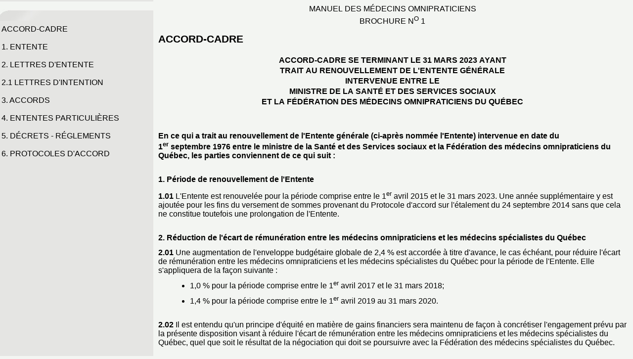

--- FILE ---
content_type: text/css
request_url: https://www.ramq.gouv.qc.ca/SiteCollectionDocuments/professionnels/manuels/syra/css/dcaccordion.css
body_size: 6666
content:
/* Page */
body,html,div,blockquote,img,label,p,h1,h2,h3,h4,h5,h6,pre,ul,ol,li,dl,dt,dd,form,a,fieldset,input,th,td{border:0;outline:none;margin:0;padding:0;}
ul, ul li{list-style: none;}
ul.text {margin-bottom: 1em; line-height: 1.5em;}
.text-center {text-align: center;}
.wrap {width: 960px; margin: 0 auto;}
.demo-container {padding: 20px; float: left; width: 260px;}
.demo-container h4 {font-size: 14px; margin: 0 0 5px 0;}
.clear {clear: both;}
.dcjq-count {float: right;}
@media Print    
{
#menuGauche {
	DISPLAY: none
}
BODY {
	FONT-SIZE: 10pt; FONT-FAMILY: Calibri;
}
#contenu {
	PADDING-BOTTOM: 0px !important; PADDING-TOP: 0px !important; PADDING-LEFT: 0px !important; MARGIN-LEFT: 0px !important; PADDING-RIGHT: 0px !important; transition: none
}
    }
#menuGauche {
	OVERFLOW: auto; HEIGHT: 100%; WIDTH: 23.7%; POSITION: fixed; FLOAT: left; LEFT: -3px; TOP: 0px; PADDING-RIGHT: 10px; BACKGROUND-COLOR: #e5e5e3
}

@media Screen    
{
#contenu {
	HEIGHT: 100%; WIDTH: 74%; OVERFLOW-Y: auto; POSITION: absolute; FLOAT: left; LEFT: 25%; MIN-HEIGHT: 100%; TOP: 0px; PADDING-RIGHT: 10px
}
BODY {
	FONT-SIZE: 12pt; FONT-FAMILY: Arial; MARGIN: 20px; BACKGROUND-COLOR: #f3f5f2
}
    }
#nav UL {
	LIST-STYLE-TYPE: none; WIDTH: 100%; LIST-STYLE-POSITION: outside; PADDING-BOTTOM: 0px; PADDING-TOP: 0px; PADDING-LEFT: 0px; DISPLAY: block; PADDING-RIGHT: 10%
}
#nav A:hover {
	BACKGROUND-COLOR: #f3f5f2
}
#nav A {
	DISPLAY: block
}
#nav LI {
	LIST-STYLE-TYPE: none; PADDING-BOTTOM: 7px; PADDING-TOP: 2px; PADDING-LEFT: 3px; MARGIN-LEFT: 0pt; PADDING-RIGHT: 3px
}
#nav LI A {
	TEXT-DECORATION: none; BACKGROUND: #e5e5e3; COLOR: #000; PADDING-BOTTOM: 7px; PADDING-TOP: 2px; PADDING-LEFT: 3px; PADDING-RIGHT: 3px
}
#nav LI UL {
	DISPLAY: none
}
#nav LI UL LI A {
	BACKGROUND: #e5e5e3; BORDER-BOTTOM: #ccc 1px dotted; PADDING-BOTTOM: 7px; PADDING-TOP: 2px; PADDING-LEFT: 6px; PADDING-RIGHT: 3px
}
TABLE {
	FONT-SIZE: 12pt
}
DIV {
	PADDING-BOTTOM: 3px; PADDING-TOP: 3px; PADDING-LEFT: 0px; PADDING-RIGHT: 0px
}
P {
	MARGIN: 3px 0px
}
.TexteNumerote {
	FONT-SIZE: 12pt; MARGIN: 0px 0px 6px
}
.TexteOpera {
	FONT-SIZE: 12pt; MARGIN: 0px 0px 6px
}
.TitreOnglet {
	FONT-SIZE: 16pt; FONT-WEIGHT: bold; MARGIN: 6px 0px 12px
}
.Titre1Opera {
	FONT-SIZE: 14pt; FONT-WEIGHT: bold; MARGIN: 18px 0px 12px
}
.Titre1Numerote {
	FONT-SIZE: 14pt; FONT-WEIGHT: bold; MARGIN: 6px 0px 12px
}
.Titre1Italique {
	FONT-SIZE: 14pt; FONT-STYLE: italic; MARGIN: 6px 0px 12px
}
.Titre2 {
	FONT-SIZE: 12pt; FONT-WEIGHT: bold; MARGIN: 12px 0px 6px
}
.Titre2Numerote {
	FONT-SIZE: 12pt; FONT-WEIGHT: bold; MARGIN: 12px 0px 6px
}
.Titre3Opera {
	FONT-SIZE: 12pt; MARGIN: 0px 0px 6px
}
.strong {
	FONT-WEIGHT: bold;
}
UL {
	MARGIN-BOTTOM: 3px; MARGIN-TOP: 0px
}
ul:not(.Personnalisee) > li {
                LIST-STYLE-TYPE: disc;
                MARGIN-LEFT: 15pt;
}
LI {
	MARGIN-LEFT: 10pt
}
TABLE.avis {
	BORDER-COLLAPSE: collapse
}
TABLE.avis TD {
	VERTICAL-ALIGN: top
}
P.avis {
	BORDER-BOTTOM: 3px double; FONT-WEIGHT: bold; FONT-STYLE: italic; MARGIN-RIGHT: 3px
}
span.avis {
    BORDER-BOTTOM: 3px double; FONT-WEIGHT: bold; FONT-STYLE: italic;
}
P.avisGauche {
	BORDER-BOTTOM: 3px double; FONT-WEIGHT: bold; FONT-STYLE: italic; MARGIN-RIGHT: 3px
}
TD.avisGauche P {
    MARGIN-RIGHT: 3px;
}
TABLE TD.avisDroit {
      VERTICAL-ALIGN: inherit;
}     
TD.avisGauche DIV.avisGauche, 
TD.avisDroit DIV.avisDroit {
      PADDING-TOP: 0px;
}
.nouvlSectn {
	TEXT-DECORATION: none; COLOR: white; BACKGROUND-COLOR: darkgreen
}
.selectHaut {
	BORDER-TOP: darkgreen 1px solid; BORDER-RIGHT: darkgreen 1px solid; BORDER-LEFT: darkgreen 1px solid
}
.selectMilieu {
	BORDER-RIGHT: darkgreen 1px solid; BORDER-LEFT: darkgreen 1px solid
}
.selectBas {
	BORDER-RIGHT: darkgreen 1px solid; BORDER-BOTTOM: darkgreen 1px solid; BORDER-LEFT: darkgreen 1px solid
}
.selectTabSeul {
	BORDER-TOP: darkgreen 1px solid; BORDER-BOTTOM: darkgreen 1px solid
}
.selectTabSeulGauche {
	BORDER-TOP: darkgreen 1px solid; BORDER-BOTTOM: darkgreen 1px solid; BORDER-LEFT: darkgreen 1px solid
}
.selectTabSeulDroite {
	BORDER-TOP: darkgreen 1px solid; BORDER-RIGHT: darkgreen 1px solid; BORDER-BOTTOM: darkgreen 1px solid
}
.selectTabHaut {
	BORDER-TOP: darkgreen 1px solid
}
.selectTabHautGauche {
	BORDER-TOP: darkgreen 1px solid; BORDER-LEFT: darkgreen 1px solid
}
.selectTabHautDroite {
	BORDER-TOP: darkgreen 1px solid; BORDER-RIGHT: darkgreen 1px solid
}
.selectTabBas {
	BORDER-BOTTOM: darkgreen 1px solid
}
.selectTabBasGauche {
	BORDER-BOTTOM: darkgreen 1px solid; BORDER-LEFT: darkgreen 1px solid
}
.selectTabBasDroite {
	BORDER-RIGHT: darkgreen 1px solid; BORDER-BOTTOM: darkgreen 1px solid
}
.selectTabMilieuGauche {
	BORDER-LEFT: darkgreen 1px solid
}
.selectTabMilieuDroite {
	BORDER-RIGHT: darkgreen 1px solid
}
.select {
	BORDER-TOP: darkgreen 1px solid; BORDER-RIGHT: darkgreen 1px solid; BORDER-BOTTOM: darkgreen 1px solid; BORDER-LEFT: darkgreen 1px solid
}
.Surligner {
	BACKGROUND-COLOR: #f3f5f2
}
.Associer {
	BACKGROUND-COLOR: #cceeff
}
.couleurSelection {
	MARGIN-LEFT: -1pt; BACKGROUND-COLOR: lightgreen; MARGIN-RIGHT: -1pt
}
.Edition {
	BACKGROUND-COLOR: #ffffc0
}
.Edition TD {
	BORDER-TOP: lightgreen 1px dashed; BORDER-RIGHT: lightgreen 1px dashed; BORDER-BOTTOM: lightgreen 1px dashed; BORDER-LEFT: lightgreen 1px dashed
}
.Edition TH {
	BORDER-TOP: lightgreen 1px dashed; BORDER-RIGHT: lightgreen 1px dashed; BORDER-BOTTOM: lightgreen 1px dashed; BORDER-LEFT: lightgreen 1px dashed
}
.Deplacer {
	BACKGROUND-COLOR: #ff6347
}
TABLE.bordure {
	BORDER-TOP: black 1px solid; BORDER-RIGHT: black 1px solid; BORDER-COLLAPSE: collapse; BORDER-BOTTOM: black 1px solid; BORDER-LEFT: black 1px solid
}
TABLE.bordure TH {
	BORDER-TOP: black 1px solid; BORDER-RIGHT: black 1px solid; BORDER-BOTTOM: black 1px solid; BORDER-LEFT: black 1px solid
}
TABLE.bordure TD {
	BORDER-TOP: black 1px solid; BORDER-RIGHT: black 1px solid; BORDER-BOTTOM: black 1px solid; BORDER-LEFT: black 1px solid
}
INS {
	TEXT-DECORATION: none; BACKGROUND-COLOR: CHARTREUSE
}
DEL {
	COLOR: white; BACKGROUND-COLOR: deeppink
}
S {
	TEXT-DECORATION: line-through; COLOR: white; BACKGROUND-COLOR: deeppink
}
.SectionAbolie {
	TEXT-DECORATION: line-through; COLOR: white; BACKGROUND-COLOR: deeppink
}
.SectionAbolie TABLE {
	TEXT-DECORATION: line-through; COLOR: white; BACKGROUND-COLOR: deeppink
}
.SectionAbroge {
	COLOR: black; BACKGROUND-COLOR: lightgrey
}
.SectionAbroge TABLE {
	COLOR: black; BACKGROUND-COLOR: lightgrey
}

--- FILE ---
content_type: text/plain; charset=utf-8
request_url: https://www.ramq.gouv.qc.ca/rb_bf49762dhu?type=js3&sn=v_4_srv_13_sn_D9FB2D5700011BD8AAC3C2F8F6E3EFB1_perc_100000_ol_0_mul_1_app-3A3d9716551645a45f_1&svrid=13&flavor=post&vi=CVCKOGRPPCOMUAKUDDSRUUPBLNKFTPSL-0&modifiedSince=1769337387044&bp=3&app=3d9716551645a45f&crc=3948020819&en=w0k4oqbh&end=1
body_size: 153
content:
OK(OA)|name=ruxitagentjs|featureHash=ICA7NVfhqrux|version=|buildNumber=10329260115094557|lastModification=1769337387044